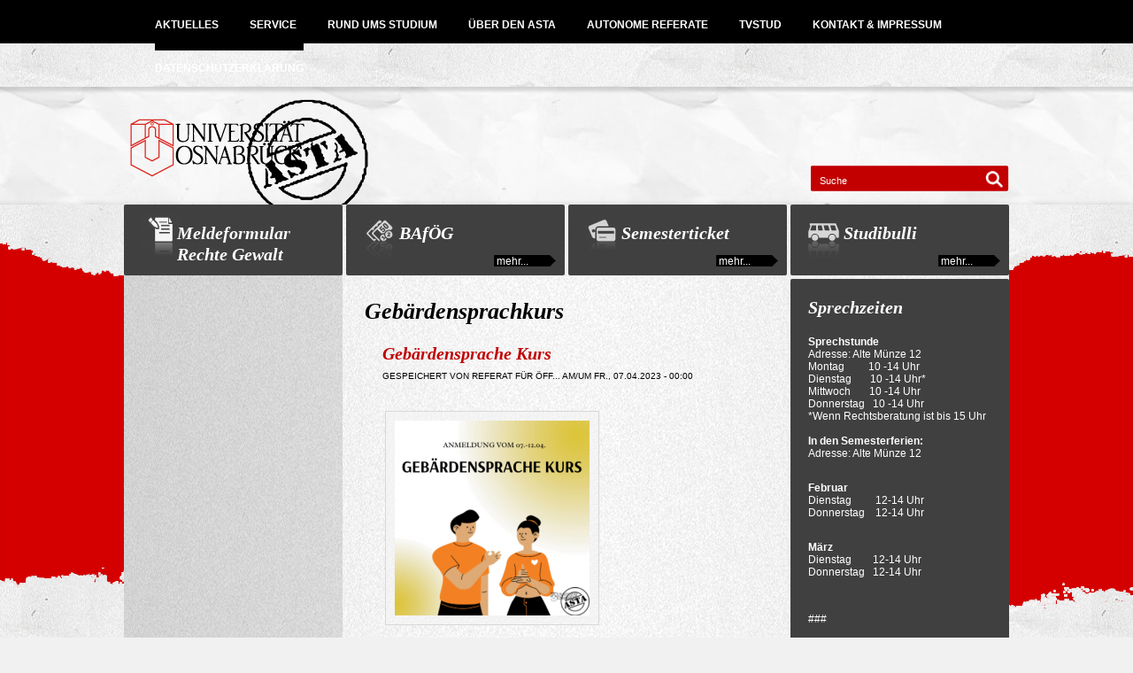

--- FILE ---
content_type: text/html; charset=utf-8
request_url: https://www.asta.uni-osnabrueck.de/tags/gebaerdensprachkurs
body_size: 7796
content:
<!DOCTYPE html PUBLIC "-//W3C//DTD XHTML+RDFa 1.0//EN"
  "http://www.w3.org/MarkUp/DTD/xhtml-rdfa-1.dtd">
<html xmlns="http://www.w3.org/1999/xhtml" xml:lang="de" version="XHTML+RDFa 1.0" dir="ltr"
  xmlns:content="http://purl.org/rss/1.0/modules/content/"
  xmlns:dc="http://purl.org/dc/terms/"
  xmlns:foaf="http://xmlns.com/foaf/0.1/"
  xmlns:og="http://ogp.me/ns#"
  xmlns:rdfs="http://www.w3.org/2000/01/rdf-schema#"
  xmlns:sioc="http://rdfs.org/sioc/ns#"
  xmlns:sioct="http://rdfs.org/sioc/types#"
  xmlns:skos="http://www.w3.org/2004/02/skos/core#"
  xmlns:xsd="http://www.w3.org/2001/XMLSchema#">

<head profile="http://www.w3.org/1999/xhtml/vocab">
  <meta http-equiv="Content-Type" content="text/html; charset=utf-8" />
<meta name="Generator" content="Drupal 7 (http://drupal.org)" />
<link rel="alternate" type="application/rss+xml" title="RSS - Gebärdensprachkurs" href="https://www.asta.uni-osnabrueck.de/taxonomy/term/41/feed" />
<link rel="canonical" href="/tags/gebaerdensprachkurs" />
<link rel="shortlink" href="/taxonomy/term/41" />
<meta about="/tags/gebaerdensprachkurs" typeof="skos:Concept" property="rdfs:label skos:prefLabel" content="Gebärdensprachkurs" />
<link rel="shortcut icon" href="https://www.asta.uni-osnabrueck.de/favicon.ico" type="image/vnd.microsoft.icon" />
  <title>Gebärdensprachkurs | AStA der Uni Osnabrück</title>
  <link type="text/css" rel="stylesheet" href="https://www.asta.uni-osnabrueck.de/sites/asta.uni-osnabrueck.de/files/css/css_xE-rWrJf-fncB6ztZfd2huxqgxu4WO-qwma6Xer30m4.css" media="all" />
<link type="text/css" rel="stylesheet" href="https://www.asta.uni-osnabrueck.de/sites/asta.uni-osnabrueck.de/files/css/css_dA1w0wtk_ngrfXFq5ZccDkTOqjcyjKynf_1fJuiD9LI.css" media="all" />
<link type="text/css" rel="stylesheet" href="https://www.asta.uni-osnabrueck.de/sites/asta.uni-osnabrueck.de/files/css/css_3E_lU9AW-mJkoPj8ifdrJRdVNalgk9Sqp_MnsaMH6Ps.css" media="all" />
<link type="text/css" rel="stylesheet" href="https://www.asta.uni-osnabrueck.de/sites/asta.uni-osnabrueck.de/files/css/css_9UXZSkISp4mO2IPkf2q_o8hgHaWR25xPKGEd8k7gqA0.css" media="all" />
  <script type="text/javascript" src="https://www.asta.uni-osnabrueck.de/sites/asta.uni-osnabrueck.de/files/js/js_9HEIuTfHuqj4TC-Eyu0KO2JMcdcFT3gWVv50wTJVJXU.js"></script>
<script type="text/javascript" src="https://www.asta.uni-osnabrueck.de/sites/asta.uni-osnabrueck.de/files/js/js_J6Gsupk8beOn75asCW65hvZ6CMew7_g7uBef1yj147g.js"></script>
<script type="text/javascript">
<!--//--><![CDATA[//><!--
jQuery(document).ready(function($) {  

$("#slideshow").cycle({
	fx:    "scrollHorz",
	speed:  "slow",
	timeout: "10000",
	pager:  "#slider-navigation",
	pagerAnchorBuilder: function(idx, slide) {
		return "#slider-navigation li:eq(" + (idx) + ") a";
	},
	after: onAfter
});

function onAfter(curr, next, opts, fwd){
	var $ht = $(this).height();
	$(this).parent().animate({height: $ht});
}

});
//--><!]]>
</script>
<script type="text/javascript">
<!--//--><![CDATA[//><!--
jQuery.extend(Drupal.settings, {"basePath":"\/","pathPrefix":"","ajaxPageState":{"theme":"corporateclean","theme_token":"ugcM-ydTDLk7WepsMEYuy_yBUP4QPZp8TCokUF-Q9Z4","js":{"misc\/jquery.js":1,"misc\/jquery-extend-3.4.0.js":1,"misc\/jquery-html-prefilter-3.5.0-backport.js":1,"misc\/jquery.once.js":1,"misc\/drupal.js":1,"sites\/all\/modules\/forcejs\/forcejs.js":1,"sites\/asta.uni-osnabrueck.de\/themes\/corporateclean\/js\/jquery.cycle.all.min.js":1,"public:\/\/languages\/de_GCQKF2yBkrVvY8IKLELr1Yh8JRk2TLKyu0YeiOwz7Bs.js":1,"0":1},"css":{"modules\/system\/system.base.css":1,"modules\/system\/system.menus.css":1,"modules\/system\/system.messages.css":1,"modules\/system\/system.theme.css":1,"modules\/comment\/comment.css":1,"sites\/all\/modules\/date\/date_repeat_field\/date_repeat_field.css":1,"modules\/field\/theme\/field.css":1,"modules\/node\/node.css":1,"modules\/search\/search.css":1,"modules\/user\/user.css":1,"sites\/all\/modules\/workflow\/workflow_admin_ui\/workflow_admin_ui.css":1,"sites\/all\/modules\/views\/css\/views.css":1,"sites\/all\/modules\/ctools\/css\/ctools.css":1,"modules\/taxonomy\/taxonomy.css":1,"sites\/asta.uni-osnabrueck.de\/themes\/corporateclean\/style.css":1}},"urlIsAjaxTrusted":{"\/tags\/gebaerdensprachkurs":true}});
//--><!]]>
</script>
</head>
<body class="html not-front not-logged-in one-sidebar sidebar-first page-taxonomy page-taxonomy-term page-taxonomy-term- page-taxonomy-term-41" >
  <div id="skip-link">
    <a href="#main-content" class="element-invisible element-focusable">Direkt zum Inhalt</a>
  </div>
    <script type="text/javascript">
    jQuery(document).ready(function() {
        var isInside = 0;
        var $footer_inside = jQuery('#footer-inside');
        jQuery('#footer')
            .mouseenter(function() {
                isInside++;
                var localIsInside = isInside;
                setTimeout(function() {
                    if (isInside == localIsInside) {
                        $footer_inside.slideDown();
                    }
                }, 250);
            }).mouseleave(function() {
                isInside++;
                $footer_inside.slideUp();
            });
        $footer_inside.hide();
    });
</script>

<!-- Header Menu. -->
<div id="header-menu">

<div id="header-menu-inside">
      <div class="region region-hauptmenu-area">
    <div id="block-menu-block-1" class="block block-menu-block">


<div class="content">
<div class="menu-block-wrapper menu-block-1 menu-name-main-menu parent-mlid-0 menu-level-1">
  <ul class="menu"><li class="first leaf has-children menu-mlid-428"><a href="/news" title="">Aktuelles</a></li>
<li class="leaf has-children menu-mlid-431"><a href="/unser-angebot-f%C3%BCr-euch">Service</a></li>
<li class="leaf has-children menu-mlid-432"><a href="/rund-ums-studium">Rund ums Studium</a></li>
<li class="leaf has-children menu-mlid-433"><a href="/%C3%BCber-den-asta">Über den AStA</a></li>
<li class="leaf has-children menu-mlid-434"><a href="/autonome-referate">Autonome Referate</a></li>
<li class="leaf has-children menu-mlid-1350"><a href="/tvstud" title="">TVStud</a></li>
<li class="leaf has-children menu-mlid-413"><a href="/contact" title="">Kontakt &amp; Impressum</a></li>
<li class="last leaf menu-mlid-1121"><a href="/datenschutzerklaerung">Datenschutzerklärung</a></li>
</ul></div>
</div>
</div>  </div>
</div><!-- EOF: #header-menu-inside -->

</div><!-- EOF: #header-menu -->


<!-- Header. -->
<div id="header">

    <div id="header-inside">
    
            
                        <a href="/" title="Startseite"><img src="https://www.asta.uni-osnabrueck.de/sites/asta.uni-osnabrueck.de/files/asta_logo.png" alt="Startseite" /></a>
                 
                        

		  <div class="region region-search-area">
    <div id="block-search-form" class="block block-search">


<div class="content">
<form action="/tags/gebaerdensprachkurs" method="post" id="search-block-form" accept-charset="UTF-8"><div><div class="container-inline">
      <h2 class="element-invisible">Suchformular</h2>
    <div class="form-item form-type-textfield form-item-search-block-form">
 <input onblur="if (this.value == &#039;&#039;) {this.value = &#039;Suche&#039;;}" onfocus="if (this.value == &#039;Suche&#039;) {this.value = &#039;&#039;;}" type="text" id="edit-search-block-form--2" name="search_block_form" value="Suche" size="15" maxlength="128" class="form-text" />
</div>
<div class="form-actions form-wrapper" id="edit-actions"><input type="image" id="edit-submit" name="submit" src="/sites/asta.uni-osnabrueck.de/themes/corporateclean/images/search-button.png" class="form-submit" /></div><input type="hidden" name="form_build_id" value="form-Hoe6hO1NC3Kl5RyrM0DcN9yGP660dAOP-xqMTeMOtnA" />
<input type="hidden" name="form_id" value="search_block_form" />
</div>
</div></form></div>
</div>  </div>
    
    
    </div><!-- EOF: #header-inside -->

</div><!-- EOF: #header -->


<!-- Content. -->
<div id="content">
    <div id="content-inside" class="inside">
    
    <div id="boxen">
    <div class="box form merege">
    <h2><a href="/kontaktformular-rechte-gewalt">Meldeformular Rechte Gewalt</a></h2>
    
    <!-- <a href="#" class="mehr">mehr...</a> -->
    </div>

    <div class="box geld">
    <h2><a href="/service/bafög-beratung">BAfÖG</a></h2>
    
    <a href="/service/bafög-beratung" class="mehr">mehr...</a>
    </div>

    <div class="box ticket">
    <h2><a href="/service/semesterticket">Semesterticket</a></h2>
    
    <a href="/service/semesterticket" class="mehr">mehr...</a>
    </div>

    <div class="box last bulli">
    <h2><a href="/service/initiative-studibulli">Studibulli</a></h2>
    
    <a href="/service/initiative-studibulli" class="mehr">mehr...</a>
    </div>
    
    </div>
    
    
    
    
    	<div id="subnavi">&nbsp;
    	    	</div>
    
        <div id="main">
            
                        
                   
                 
                        
                        
			                        <h1>Gebärdensprachkurs</h1>
                                    
                        
              <div class="region region-content">
    <div id="block-system-main" class="block block-system">


<div class="content">
<div class="term-listing-heading"><div id="taxonomy-term-41" class="taxonomy-term vocabulary-tags">

  
  <div class="content">
      </div>

</div>
</div><div id="node-912" class="node node-article node-promoted node-teaser" about="/news/2023-07/gebaerdensprache-kurs" typeof="sioc:Item foaf:Document">

  
        <h2><a href="/news/2023-07/gebaerdensprache-kurs">Gebärdensprache Kurs </a></h2>
    <span property="dc:title" content="Gebärdensprache Kurs " class="rdf-meta element-hidden"></span><span property="sioc:num_replies" content="0" datatype="xsd:integer" class="rdf-meta element-hidden"></span>
      <div class="submitted"><span property="dc:date dc:created" content="2023-04-07T00:00:00+02:00" datatype="xsd:dateTime" rel="sioc:has_creator">Gespeichert von <span class="username" xml:lang="" about="/users/referat-fur-offentlichkeit" typeof="sioc:UserAccount" property="foaf:name" datatype="">Referat für Öff...</span> am/um Fr., 07.04.2023 - 00:00</span></div>
  
  <div class="content clearfix">
    <div class="field field-name-field-image field-type-image field-label-hidden"><div class="field-items"><div class="field-item even" rel="og:image rdfs:seeAlso" resource="https://www.asta.uni-osnabrueck.de/sites/asta.uni-osnabrueck.de/files/styles/medium/public/field/image/ccb61593-1b52-49ab-8c9f-251551931697.png?itok=c62z0xTl"><a href="/news/2023-07/gebaerdensprache-kurs"><img typeof="foaf:Image" src="https://www.asta.uni-osnabrueck.de/sites/asta.uni-osnabrueck.de/files/styles/medium/public/field/image/ccb61593-1b52-49ab-8c9f-251551931697.png?itok=c62z0xTl" width="220" height="220" alt="" /></a></div></div></div><div class="field field-name-body field-type-text-with-summary field-label-hidden"><div class="field-items"><div class="field-item even" property="content:encoded"><p><span style="-webkit-text-size-adjust: auto;">Ab morgen habt ihr die Möglichkeit euch für den Kurs anzumelden. Die Anmeldung ist möglich von 07.04.2023, 12:00 bis 12.04.2023, 12:00. Es wird eine festgelegte Anzahl von Plätzen in den Veranstaltungen verteilt. Der Kurs wird von Frau Maria Fleming gehalten , die selber gehörlos ist und diesen Kurs schon seit einigen Jahren gibt. Für die meisten hörenden Menschen ist die Ausdrucksweise dieser visuellen Sprache zunächst ungewohnt, daher wird durch verschiedene Übungen gezielt Wissen gefestigt und ausgebaut.</span></p></div></div></div><div class="field field-name-field-tags field-type-taxonomy-term-reference field-label-above"><div class="field-label">Tags:&nbsp;</div><div class="field-items"><div class="field-item even" rel="dc:subject"><a href="/tags/gebardensprache" typeof="skos:Concept" property="rdfs:label skos:prefLabel" datatype="">Gebärdensprache</a></div><div class="field-item odd" rel="dc:subject"><a href="/tags/gebaerdensprachkurs" typeof="skos:Concept" property="rdfs:label skos:prefLabel" datatype="" class="active">Gebärdensprachkurs</a></div><div class="field-item even" rel="dc:subject"><a href="/tags/asta-uni-osnabruck" typeof="skos:Concept" property="rdfs:label skos:prefLabel" datatype="">AStA Uni Osnabrück</a></div></div></div>  </div>

  <div class="clearfix">
          <div class="links"><ul class="links inline"><li class="node-readmore first last"><a href="/news/2023-07/gebaerdensprache-kurs" rel="tag" title="Gebärdensprache Kurs ">Weiterlesen<span class="element-invisible"> über Gebärdensprache Kurs </span></a></li>
</ul></div>
    
      </div>

</div>
<div id="node-204" class="node node-article node-promoted node-teaser" about="/news/2012-07/gebaerdensprachkurse-ausgebucht" typeof="sioc:Item foaf:Document">

  
        <h2><a href="/news/2012-07/gebaerdensprachkurse-ausgebucht">Gebärdensprachkurse ausgebucht</a></h2>
    <span property="dc:title" content="Gebärdensprachkurse ausgebucht" class="rdf-meta element-hidden"></span><span property="sioc:num_replies" content="0" datatype="xsd:integer" class="rdf-meta element-hidden"></span>
      <div class="submitted"><span property="dc:date dc:created" content="2012-09-07T13:21:16+02:00" datatype="xsd:dateTime" rel="sioc:has_creator">Gespeichert von <span class="username" xml:lang="" about="/users/referat-fur-offentlichkeit" typeof="sioc:UserAccount" property="foaf:name" datatype="">Referat für Öff...</span> am/um Fr., 07.09.2012 - 13:21</span></div>
  
  <div class="content clearfix">
    <div class="field field-name-body field-type-text-with-summary field-label-hidden"><div class="field-items"><div class="field-item even" property="content:encoded"><p style="text-align: justify;">Leider sind für dieses Semester bereits alle Plätze in den Gebärdensprachkursen vergeben.<br />Für alle Interessierten, die dieses mal leider keinen Platz bekommen haben, werden aber im nächsten Semester wieder Kurse angeboten.<br />Über die neuen Termine und den Anmeldezeitraum werden wir euch hier auf der Homepage rechtzeitig informieren.</p>
</div></div></div><div class="field field-name-field-tags field-type-taxonomy-term-reference field-label-above"><div class="field-label">Tags:&nbsp;</div><div class="field-items"><div class="field-item even" rel="dc:subject"><a href="/tags/soziales" typeof="skos:Concept" property="rdfs:label skos:prefLabel" datatype="">Soziales</a></div><div class="field-item odd" rel="dc:subject"><a href="/tags/gebaerdensprachkurs" typeof="skos:Concept" property="rdfs:label skos:prefLabel" datatype="" class="active">Gebärdensprachkurs</a></div></div></div>  </div>

  <div class="clearfix">
          <div class="links"><ul class="links inline"><li class="node-readmore first last"><a href="/news/2012-07/gebaerdensprachkurse-ausgebucht" rel="tag" title="Gebärdensprachkurse ausgebucht">Weiterlesen<span class="element-invisible"> über Gebärdensprachkurse ausgebucht</span></a></li>
</ul></div>
    
      </div>

</div>
</div>
</div>  </div>
            
            <a href="/taxonomy/term/41/feed" class="feed-icon" title="Subscribe to RSS - Gebärdensprachkurs"><img typeof="foaf:Image" src="https://www.asta.uni-osnabrueck.de/misc/feed.png" width="16" height="16" alt="Subscribe to RSS - Gebärdensprachkurs" /></a>            
        </div><!-- EOF: #main -->
        
        <div id="sidebar">
             
              <div class="region region-sidebar-first">
    <div id="block-block-5" class="block block-block">

<h2>Sprechzeiten</h2>

<div class="content">
<div><span style="font-size:12px;"><strong>Sprechstunde</strong></span></div>
<div><span style="font-size:12px;">Adresse: Alte Münze 12<br />
	Montag         10 -14 Uhr<br />
	Dienstag       10 -14 Uhr*<br />
	Mittwoch       10 -14 Uhr<br />
	Donnerstag   10 -14 Uhr</span></div>
<div><span style="font-size:12px;">*Wenn Rechtsberatung ist bis 15 Uhr</span></div>
<div> </div>
<div><strong><span style="font-size:12px;">In den Semesterferien:</span></strong><br />
	<span style="font-size:12px;">Adresse: Alte Münze 12</span></p>
<p>	<strong>Februar</strong><br />
	<span style="font-size:12px;">Dienstag         </span><span style="font-size:12px;">12-14 Uhr</span><br />
	<span style="font-size:12px;">Donnerstag    12-14 Uhr</span></p>
<p>	<strong>März</strong><br />
	Dienstag        12-14 Uhr<br />
	Donnerstag   12-14 Uhr</div>
<div>
<div> </div>
<div><span style="font-size:12px;">###</span></div>
<div> </div>
<div><span style="font-size:12px;"><strong>Office hours:</strong><br />
		Address: Alte Münze 12</span><br />
		<span style="font-size:12px;">Monday        10 am - 2 pm<br />
		Tuesday        10 am - 3 pm<br />
		Wednesday   10 am - 2 pm<br />
		Thursday      10 am - 2 pm</span></div>
<div> </div>
<div><span style="font-size:12px;"><strong>During the semester break:</strong><br />
		Address: Alte Münze 12</p>
<p>		<strong>February</strong><br />
		Tuesday      12 - 2 pm<br />
		Thursday    12 - 2 pm</p>
<p>		<strong>March</strong><br />
		Tuesday      12 - 2 pm<br />
		Thursday    12 - 2 pm</span></div>
<div><span style="font-size:12px;">Tel. <a dir="ltr" href="tel:0541-969-4872" x-apple-data-detectors="true" x-apple-data-detectors-result="23" x-apple-data-detectors-type="telephone">0541-969-4872</a> (Alte Münze 12)</span></div>
<p><span style="font-size:12px;">                       -2899 (Westerberg)</span></p>
<p><span style="font-size:12px;">Instagram <a href="https://www.instagram.com/asta_uos/">@asta_uos</a></span><br />
		 </p>
</div>
<div> </div>
</div>
</div>  </div>

        </div><!-- EOF: #sidebar -->

    </div><!-- EOF: #content-inside -->
<div id="rot">&nbsp;</div>

</div><!-- EOF: #content -->

<!-- Footer -->    
<div id="footer">




    <div id="footer-inside">
          <div class="region region-footer">
    <div id="block-menu-block-3" class="block block-menu-block">


<div class="content">
<div class="menu-block-wrapper menu-block-3 menu-name-main-menu parent-mlid-0 menu-level-1">
  <ul class="menu"><li class="first expanded menu-mlid-428"><a href="/news" title="">Aktuelles</a><ul class="menu"><li class="first leaf menu-mlid-430"><a href="/news" title="">Aktuelles</a></li>
<li class="leaf menu-mlid-429"><a href="/events" title="">Rechtsberatung </a></li>
<li class="leaf menu-mlid-949"><a href="/aktuelles/erstiheft-asta-zeitung">Erstiheft &amp; AStA Zeitung</a></li>
<li class="last leaf menu-mlid-713"><a href="https://astauos.wixsite.com/fairytalefestival25" title="">Fairytale Festival</a></li>
</ul></li>
<li class="expanded menu-mlid-431"><a href="/unser-angebot-f%C3%BCr-euch">Service</a><ul class="menu"><li class="first leaf menu-mlid-945"><a href="/ueber-den-asta/sprechstunden">Sprechstunden</a></li>
<li class="expanded menu-mlid-447"><a href="/service/baf%C3%B6g-beratung">BAföG-Beratung</a><ul class="menu"><li class="first last leaf menu-mlid-1332"><a href="/bafoeg-beratung/anfrage" title="Bei Bedarf meldet euch bitte hier, damit wir euch eine bestmögliche Beratung bieten können!">Anfrage BAföG  Beratung</a></li>
</ul></li>
<li class="leaf menu-mlid-454"><a href="/service/initiative-studibulli">Studibulli</a></li>
<li class="collapsed menu-mlid-450"><a href="/service/fahrradwerkstatt-zur-selbsthilfe">Fahrradwerkstatt zu Selbsthilfe</a></li>
<li class="leaf menu-mlid-449"><a href="/service/rechtsberatung">Rechtsberatung</a></li>
<li class="leaf menu-mlid-451"><a href="/service/internationaler-studienausweis">Internationaler Studienausweis</a></li>
<li class="expanded menu-mlid-1247"><a href="/service/verleih-von-equipment">Verleih von Equipment</a><ul class="menu"><li class="first last leaf menu-mlid-1248"><a href="/verleih-von-equipment/anfrage">Verleihanfrage</a></li>
</ul></li>
<li class="expanded menu-mlid-1170"><a href="/service/flyer">Flyer</a><ul class="menu"><li class="first last leaf menu-mlid-1349"><a href="/flyer/leitfden-verteilung-studentischer-informationsmaterialien" title="Leitfaden zur Verteilung studentischer Informationsmaterialien in den Mensen des Studierendenwerks">Leitfaden</a></li>
</ul></li>
<li class="leaf menu-mlid-456"><a href="/service/semesterbeitrag">Semesterbeiträge</a></li>
<li class="expanded menu-mlid-453"><a href="/semesterticket">Semesterticket</a><ul class="menu"><li class="first leaf menu-mlid-1338"><a href="/Deutschlandsemesterticket">Aktuelle Informationen zum Deutschlandsemesterticket</a></li>
<li class="last leaf menu-mlid-798"><a href="/service/semesterticket/faq-semesterticket" title="Dies ist eine Auflistung der am häufigsten gestellten Fragen zum Semesterticket.">FAQ</a></li>
</ul></li>
<li class="expanded menu-mlid-1171"><a href="/service/kulturticket">Kulturticket</a><ul class="menu"><li class="first last leaf menu-mlid-1252"><a href="/kultursemesterticket/kultursemesterticket-plus">Kultursemesterticket Plus</a></li>
</ul></li>
<li class="leaf menu-mlid-711"><a href="/service/studentenwerk">Studentenwerk</a></li>
<li class="leaf menu-mlid-455"><a href="/service/links">Links</a></li>
<li class="last leaf menu-mlid-1322"><a href="/service/fairytale-festival">Fairytale Festival</a></li>
</ul></li>
<li class="expanded menu-mlid-432"><a href="/rund-ums-studium">Rund ums Studium</a><ul class="menu"><li class="first expanded menu-mlid-1316"><a href="/wahlen">Wahlen &amp; Hochschulpolitik</a><ul class="menu"><li class="first leaf menu-mlid-1317"><a href="/senatswahl">Senatswahl</a></li>
<li class="leaf menu-mlid-1318"><a href="/fbrwahl">Fachbereichsratswahl</a></li>
<li class="leaf menu-mlid-1319"><a href="/sturawahl">Studierendenratswahl</a></li>
<li class="last leaf menu-mlid-1320"><a href="/fsrwahl">Fachschaftsratswahl</a></li>
</ul></li>
<li class="leaf menu-mlid-477"><a href="/rund-ums-studium/anlaufstellen">Anlaufstellen</a></li>
<li class="leaf menu-mlid-462"><a href="/rund-ums-studium/anwesenheitslisten">Anwesenheitslisten</a></li>
<li class="leaf menu-mlid-476"><a href="/rund-ums-studium/baf%C3%B6g">BAFöG</a></li>
<li class="leaf menu-mlid-1310"><a href="/rund-ums-studium/gleichstellungsbuero">Gleichstellungsbüro</a></li>
<li class="leaf menu-mlid-478"><a href="/rund-ums-studium/hochschulinformationsb%C3%BCro">Hochschulinformationsbüro</a></li>
<li class="expanded menu-mlid-468"><a href="/rund-ums-studium/initiativen">Initiativen</a><ul class="menu"><li class="first leaf menu-mlid-1176"><a href="/initiativen/aegee">AEGEE</a></li>
<li class="leaf menu-mlid-1177"><a href="/initiativen/amnesty-international">Amnesty International</a></li>
<li class="leaf menu-mlid-1179"><a href="/initiativen/initiative-antifaschismus">Antifaschismus</a></li>
<li class="leaf menu-mlid-1180"><a href="/initiativen/antifaschistische-videofilmreihe">Antifaschistische Videofilmreihe</a></li>
<li class="leaf menu-mlid-1254"><a href="/initiativen/bloody-maries">BloodyMaries</a></li>
<li class="leaf menu-mlid-1342"><a href="/initiativen/buendnis-19-februar-osnabrueck">Bündnis 19. Februar Osnabrück</a></li>
<li class="leaf menu-mlid-1184"><a href="/initiativen/cafe-mano-negra">Café Mano Negra</a></li>
<li class="leaf menu-mlid-1341"><a href="/initiativen/chaostreff-osnabrueck">Chaostreff Osnabrück</a></li>
<li class="leaf menu-mlid-1255"><a href="/initiativen/circle-students">CIRLCE for Students</a></li>
<li class="leaf menu-mlid-1312"><a href="/initiativen/egea-osnabrueck">EGEA Osnabrück</a></li>
<li class="leaf menu-mlid-1186"><a href="/initiativen/effektiver-altruismus">Effektiver Altruismus</a></li>
<li class="leaf menu-mlid-1188"><a href="/initiativen/feminist-resistance">Feminist Resistance</a></li>
<li class="leaf menu-mlid-1256"><a href="/initiativen/freizeit-fuer-junge-gefluechtete">Freizeit für junge Geflüchtete</a></li>
<li class="leaf menu-mlid-1190"><a href="/initiativen/historischer-tanz">Historischer Tanz</a></li>
<li class="leaf menu-mlid-1343"><a href="/initiativen/hochschulsportgruppe-basketball">Hochschulsportgruppe Basketball</a></li>
<li class="leaf menu-mlid-1192"><a href="/initiativen/infoladen">Infoladen</a></li>
<li class="leaf menu-mlid-1194"><a href="/initiativen/initiative-zur-foerderung-gesellschaftskritischer-inhalte">Initiative zur Förderung gesellschaftskritischer Inhalte</a></li>
<li class="leaf menu-mlid-1246"><a href="/initiativen/jef-osnabrueck" title="JEF Osnabrück">JEF Osnabrück</a></li>
<li class="leaf menu-mlid-1321"><a href="/initiativen/junior-gbm">Junior GBM</a></li>
<li class="leaf menu-mlid-1195"><a href="/initiativen/kritische-psychologie">Kritische Psychologie</a></li>
<li class="leaf menu-mlid-1333"><a href="/initiativen/kreidestaub">Kreidestaub</a></li>
<li class="leaf menu-mlid-1197"><a href="/initiativen/native-american-studies">Native American Studies</a></li>
<li class="leaf menu-mlid-1182"><a href="/initiativen/no-lager">No Lager</a></li>
<li class="leaf menu-mlid-1198"><a href="/initiativen/osnabrueck-gaming-ev">Osnabrück Gaming e.V.</a></li>
<li class="leaf menu-mlid-1311"><a href="/initiativen/oekos">ÖkOs</a></li>
<li class="leaf menu-mlid-1356"><a href="/initiativen/persian-students-osnabrueck-persos">Persian Students of Osnabrück (PERSOS)</a></li>
<li class="leaf menu-mlid-1203"><a href="/initiativen/philosophische-initiative-spruenge">Philosophische Initiative Sprünge</a></li>
<li class="leaf menu-mlid-1258"><a href="/initiativen/queeros">QueerOS</a></li>
<li class="leaf menu-mlid-1260"><a href="/initiativen/rechtsberatung-fuer-beduerftige">Rechtsberatung für Bedürftige</a></li>
<li class="leaf menu-mlid-1200"><a href="/initiativen/refugee-law-clinic">Refugee Law Clinic</a></li>
<li class="leaf menu-mlid-1261"><a href="/initiativen/sleep-and-dream">Sleep and Dream</a></li>
<li class="leaf menu-mlid-1324"><a href="/initiativen/studizeitung">Studizeitung</a></li>
<li class="leaf menu-mlid-1191"><a href="/initiativen/tierrechtsinitiative">Tierrechtsinitiative</a></li>
<li class="leaf menu-mlid-1263"><a href="/initiativen/unimind-psychedelic-science">uniMIND</a></li>
<li class="leaf menu-mlid-1264"><a href="/initiativen/weitblick">Weitblick</a></li>
<li class="leaf menu-mlid-1327"><a href="/initiativen/unifunk">Unifunk</a></li>
<li class="leaf menu-mlid-1328"><a href="/initiativen/uni-go">Uni Go</a></li>
<li class="last leaf menu-mlid-1265"><a href="/initiativen/zugvoegel">Zugvögel</a></li>
</ul></li>
<li class="leaf menu-mlid-1337"><a href="/rund-ums-studium/international-students-handbook">International Students Handbook</a></li>
<li class="leaf menu-mlid-475"><a href="/rund-ums-studium/jobs-und-geld">Jobs und Geld</a></li>
<li class="leaf menu-mlid-479"><a href="/service/studentenwerk">Studentenwerk [sic!]</a></li>
<li class="leaf menu-mlid-469"><a href="/rund-ums-studium/studium-mit-beeintraechtigungen">Studium mit Beeinträchtigungen</a></li>
<li class="expanded menu-mlid-470"><a href="/rund-ums-studium/studium-mit-kind">Studium mit Kind</a><ul class="menu"><li class="first last leaf menu-mlid-1267"><a href="/studium-mit-kind/notfallbetreuung-fuer-kinder">Notfallbetreuung</a></li>
</ul></li>
<li class="leaf menu-mlid-474"><a href="/rund-ums-studium/wohnungssuche">Wohnen</a></li>
<li class="last leaf menu-mlid-1325"><a href="/rund-ums-studium/wohnen-fuer-hilfe">Wohnen für Hilfe</a></li>
</ul></li>
<li class="expanded menu-mlid-433"><a href="/%C3%BCber-den-asta">Über den AStA</a><ul class="menu"><li class="first leaf menu-mlid-1120"><a href="/ueber-den-asta/sprechstunden">Sprechstunden</a></li>
<li class="leaf menu-mlid-438"><a href="/%C3%BCber-den-asta/referat-f%C3%BCr-fachschaften">Referat für Fachschaften</a></li>
<li class="leaf menu-mlid-439"><a href="/ueber-den-asta/referat-fuer-finanzen">Referat für Finanzen</a></li>
<li class="leaf menu-mlid-440"><a href="/%C3%BCber-den-asta/referat-f%C3%BCr-hochschulpolitik">Referat für Hochschulpolitik</a></li>
<li class="leaf menu-mlid-1219"><a href="/ueber-den-asta/referat-fuer-studium-und-lehre">Referat für Studium und Lehre</a></li>
<li class="leaf menu-mlid-441"><a href="/%C3%BCber-den-asta/referat-f%C3%BCr-kultur">Referat für Antifaschismus</a></li>
<li class="leaf menu-mlid-1218"><a href="/ueber-den-asta/referat-fuer-kultur">Referat für Kultur</a></li>
<li class="leaf menu-mlid-1357"><a href="/ueber-den-asta/referat-fuer-politische-bildung-und-klimagerechtigkeit">Referat für Politische Bildung und Klimagerechtigkeit</a></li>
<li class="leaf menu-mlid-442"><a href="/%C3%BCber-den-asta/referat-f%C3%BCr-%C3%B6ffentlichkeit">Referat für Öffentlichkeit und Digitales</a></li>
<li class="leaf menu-mlid-443"><a href="/%C3%BCber-den-asta/referat-f%C3%BCr-soziales">Referat für Soziales, Gleichstellung und Inklusion</a></li>
<li class="leaf menu-mlid-1249"><a href="/ueber-den-asta/referat-fuer-internationales">Referat für Internationales</a></li>
<li class="leaf menu-mlid-446"><a href="/%C3%BCber-den-asta/sekretariat">Buchhaltung</a></li>
<li class="leaf menu-mlid-896"><a href="/ueber-den-asta/verwaltung">Verwaltung</a></li>
<li class="leaf menu-mlid-436"><a href="/protokolle" title="">Protokolle</a></li>
<li class="last leaf menu-mlid-1169"><a href="/ueber-den-asta/erstattung-des-semestertickets">Erstattung des Semestertickets</a></li>
</ul></li>
<li class="expanded menu-mlid-434"><a href="/autonome-referate">Autonome Referate</a><ul class="menu"><li class="first leaf menu-mlid-458"><a href="/autonome-referate/queerreferat">Das Queerreferat</a></li>
<li class="leaf menu-mlid-1339"><a href="/autonome-referate/autonomes-referat-fuer-black-indigenous-and-people-color">Referat für BIPoC</a></li>
<li class="leaf menu-mlid-457"><a href="/autonome-referate/femref">Referat für Frauen und geschlechtliche Gleichstellung</a></li>
<li class="last expanded menu-mlid-459"><a href="/autonome-referate/referat-f%C3%BCr-ausl%C3%A4ndische-studierende">Referat für ausländische Studierende</a><ul class="menu"><li class="first last leaf menu-mlid-1172"><a href="/referat-fuer-auslaendische-studierende/diskriminierung-der-diskotuer-nicht-mit-uns-niedersachsen">Rassismus/Diskriminierung</a></li>
</ul></li>
</ul></li>
<li class="expanded menu-mlid-1350"><a href="/tvstud" title="">TVStud</a><ul class="menu"><li class="first last expanded menu-mlid-1355"><a href="/tvstud" title="">TVStud</a><ul class="menu"><li class="first leaf menu-mlid-1352"><a href="/tvstud/umfrage-zu-arbeitsbedingungen">Umfrage zu Arbeitsbedingungen</a></li>
<li class="leaf menu-mlid-1351"><a href="/tvstud/forderungsbefragung">Forderungsbefragung</a></li>
<li class="leaf menu-mlid-1353"><a href="/tvstud/kontakt" title="">Kontakt</a></li>
<li class="last leaf menu-mlid-1354"><a href="https://tvstud.de/" title="">Kampagnen Website</a></li>
</ul></li>
</ul></li>
<li class="expanded menu-mlid-413"><a href="/contact" title="">Kontakt &amp; Impressum</a><ul class="menu"><li class="first leaf menu-mlid-609"><a href="/contact" title="">Kontaktformular</a></li>
<li class="last leaf menu-mlid-608"><a href="/contact/anfahrt">Anfahrt</a></li>
</ul></li>
<li class="last leaf menu-mlid-1121"><a href="/datenschutzerklaerung">Datenschutzerklärung</a></li>
</ul></div>
</div>
</div>  </div>
      
    </div><!-- EOF: #footer-inside -->

</div><!-- EOF: #footer -->

<!-- Footer -->    
<div id="footer-bottom">

    <div id="footer-bottom-inside">
    
AStA der Universität Osnabrück · Alte Münze 12 · Tel. 0541-969-4872 · Fax 0541-969-4808 · <a href="/contact">asta@uos.de</a>
       
    </div><!-- EOF: #footer-bottom-inside -->

</div><!-- EOF: #footer -->

  </body>
</html>
